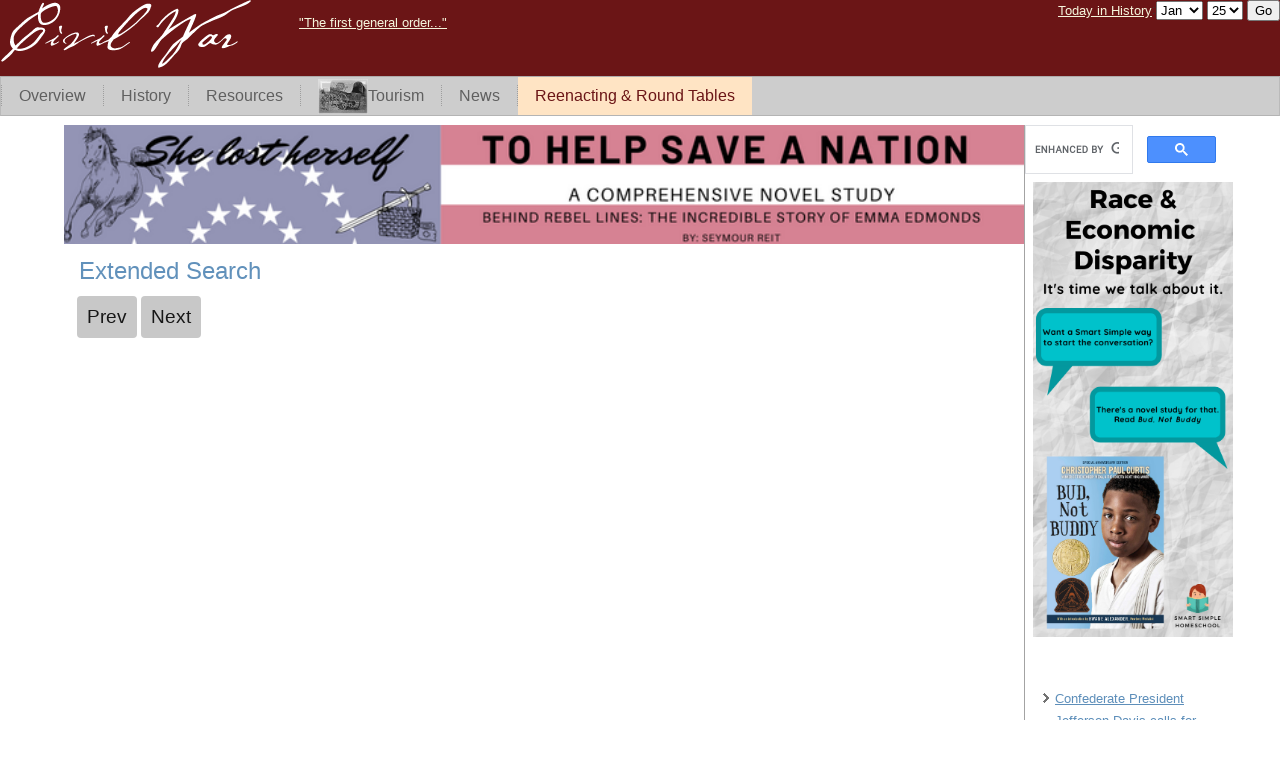

--- FILE ---
content_type: text/html; charset=utf-8
request_url: https://www.civilwar.com/extended-search.html?que1=Edwin+Vose+Sumner
body_size: 10022
content:
<!DOCTYPE html>
<html dir="ltr" lang="en-gb">
<head>
    <meta http-equiv="content-type" content="text/html; charset=utf-8" />
	<meta name="description" content="US American Civil War of the Rebellion" />
	<meta name="generator" content="Joomla! - Open Source Content Management" />
	<title>Extended Search</title>
	<script type="application/json" class="joomla-script-options new">{"csrf.token":"acdf91a216a2dd6b5aa2ebe2448f22d2","system.paths":{"root":"","base":""}}</script>
	<script src="/media/jui/js/jquery.min.js?85b8155e98b89298059f137fcb14a1c7" type="text/javascript"></script>
	<script src="/media/jui/js/jquery-noconflict.js?85b8155e98b89298059f137fcb14a1c7" type="text/javascript"></script>
	<script src="/media/jui/js/jquery-migrate.min.js?85b8155e98b89298059f137fcb14a1c7" type="text/javascript"></script>
	<script src="/media/jui/js/bootstrap.min.js?85b8155e98b89298059f137fcb14a1c7" type="text/javascript"></script>
	<script src="/media/system/js/mootools-core.js?85b8155e98b89298059f137fcb14a1c7" type="text/javascript"></script>
	<script src="/media/system/js/core.js?85b8155e98b89298059f137fcb14a1c7" type="text/javascript"></script>
	<script src="/media/system/js/mootools-more.js?85b8155e98b89298059f137fcb14a1c7" type="text/javascript"></script>
	<script src="/media/system/js/caption.js?85b8155e98b89298059f137fcb14a1c7" type="text/javascript"></script>
	<script type="text/javascript">
jQuery(function($){ initTooltips(); $("body").on("subform-row-add", initTooltips); function initTooltips (event, container) { container = container || document;$(container).find(".hasTooltip").tooltip({"html": true,"container": "body"});} });jQuery(function($) {
			 $('.hasTip').each(function() {
				var title = $(this).attr('title');
				if (title) {
					var parts = title.split('::', 2);
					var mtelement = document.id(this);
					mtelement.store('tip:title', parts[0]);
					mtelement.store('tip:text', parts[1]);
				}
			});
			var JTooltips = new Tips($('.hasTip').get(), {"maxTitleChars": 50,"fixed": false});
		});jQuery(window).on('load',  function() {
				new JCaption('img.caption');
			});
	</script>

    <link rel="stylesheet" href="/templates/system/css/system.css" />
    <link rel="stylesheet" href="/templates/system/css/general.css" />
    <!-- Created by Artisteer v4.3.0.60745 -->
    
    
    <meta name="viewport" content="initial-scale = 1.0, maximum-scale = 1.0, user-scalable = no, width = device-width" />

    <!--[if lt IE 9]><script src="https://html5shiv.googlecode.com/svn/trunk/html5.js"></script><![endif]-->
    <link rel="stylesheet" href="/templates/menu_2015_09_01_2_column/css/template.css" media="screen" type="text/css" />
    <!--[if lte IE 7]><link rel="stylesheet" href="/templates/menu_2015_09_01_2_column/css/template.ie7.css" media="screen" /><![endif]-->
    <link rel="stylesheet" href="/templates/menu_2015_09_01_2_column/css/template.responsive.css" media="all" type="text/css" />


    <script>if ('undefined' != typeof jQuery) document._artxJQueryBackup = jQuery;</script>
<script src="/templates/menu_2015_09_01_2_column/jquery.js"></script>
    <script>jQuery.noConflict();</script>

    <script src="/templates/menu_2015_09_01_2_column/script.js"></script>
    <script src="/templates/menu_2015_09_01_2_column/script.responsive.js"></script>
    <script src="/templates/menu_2015_09_01_2_column/modules.js"></script>
        <script>if (document._artxJQueryBackup) jQuery = document._artxJQueryBackup;</script>
    <link rel="stylesheet" href="/templates/menu_2015_09_01_2_column/css/premierinternet.css" type="text/css" />
<script type='text/javascript'>
  (function() {
    var useSSL = 'https:' == document.location.protocol;
    var src = (useSSL ? 'https:' : 'http:') +
        '//www.googletagservices.com/tag/js/gpt.js';
    document.write('<scr' + 'ipt src="' + src + '"></scr' + 'ipt>');
  })();
</script>
<script async src="//pagead2.googlesyndication.com/pagead/js/adsbygoogle.js"></script>
<script>
     (adsbygoogle = window.adsbygoogle || []).push({
          google_ad_client: "ca-pub-3178631646405544",
          enable_page_level_ads: true
     });
</script>
</head>
<body>
<script>
  (function(i,s,o,g,r,a,m){i['GoogleAnalyticsObject']=r;i[r]=i[r]||function(){
  (i[r].q=i[r].q||[]).push(arguments)},i[r].l=1*new Date();a=s.createElement(o),
  m=s.getElementsByTagName(o)[0];a.async=1;a.src=g;m.parentNode.insertBefore(a,m)
  })(window,document,'script','//www.google-analytics.com/analytics.js','ga');
  ga('create', 'UA-3846634-1', 'auto');
  ga('send', 'pageview');
</script>
<div id="art-main">
<header class="art-header">
  <div style="width:100%;margin:auto;">
    <div style="max-width:260px;float:left;padding:0px;">
      <h1 class="art-headline">
        <a href="/"><img src="/images/headers/civilwar_new_white.png" style="width:100%;max-width:250px;"></a>
	  </h1>
    </div>
     <!-- begin nostyle -->
<div class="art-nostyle first-general-order">
<!-- begin nostyle content -->


<div class="custom first-general-order"  >
	<div style="text-align: center; max-width: 300px; margin: auto;"><a href="/558-uncategorised/148612-general-order-respecting-the-observance-of-the-sabbath.html"><br /></a><a href="/558-uncategorised/148612-general-order-respecting-the-observance-of-the-sabbath.html">"The first general order..."</a><a href="/558-uncategorised/148612-general-order-respecting-the-observance-of-the-sabbath.html"></a>
</div>
<!-- "The first general order issued by the Father of his Country after the Declaration of Independence indicates the spirit in which our institutions were founded and should ever be defended."--></div>
<!-- end nostyle content -->
</div>
<!-- end nostyle -->
		<div class="moduletable today_in_history">

		
			

<div class="custom today_in_history"  >
	<p> 
<FORM method='get' action='/today-in-history.html'><a href="/today-in-history.html?m=1&d=25" style="vertical-align:-5%;">Today in History</a>:<SELECT name="m" title="jump day" class="today-in-history">
<OPTION value='1'  SELECTED>Jan</OPTION>
<OPTION value='2' >Feb</OPTION>
<OPTION value='3' >Mar</OPTION>
<OPTION value='4' >Apr</OPTION>
<OPTION value='5' >May</OPTION>
<OPTION value='6' >Jun</OPTION>
<OPTION value='7' >Jul</OPTION>
<OPTION value='8' >Aug</OPTION>
<OPTION value='9' >Sep</OPTION>
<OPTION value='10' >Oct</OPTION>
<OPTION value='11' >Nov</OPTION>
<OPTION value='12' >Dec</OPTION>
</SELECT>
<SELECT name="d" class="today-in-history">
<OPTION value="1">1</OPTION>
<OPTION value="2">2</OPTION>
<OPTION value="3">3</OPTION>
<OPTION value="4">4</OPTION>
<OPTION value="5">5</OPTION>
<OPTION value="6">6</OPTION>
<OPTION value="7">7</OPTION>
<OPTION value="8">8</OPTION>
<OPTION value="9">9</OPTION>
<OPTION value="10">10</OPTION>
<OPTION value="11">11</OPTION>
<OPTION value="12">12</OPTION>
<OPTION value="13">13</OPTION>
<OPTION value="14">14</OPTION>
<OPTION value="15">15</OPTION>
<OPTION value="16">16</OPTION>
<OPTION value="17">17</OPTION>
<OPTION value="18">18</OPTION>
<OPTION value="19">19</OPTION>
<OPTION value="20">20</OPTION>
<OPTION value="21">21</OPTION>
<OPTION value="22">22</OPTION>
<OPTION value="23">23</OPTION>
<OPTION value="24">24</OPTION>
<OPTION value="25" SELECTED>25</OPTION>
<OPTION value="26">26</OPTION>
<OPTION value="27">27</OPTION>
<OPTION value="28">28</OPTION>
<OPTION value="29">29</OPTION>
<OPTION value="30">30</OPTION>
<OPTION value="31">31</OPTION>
</SELECT>
<INPUT type="submit" value="Go">
</FORM>
 
 
</p></div>

		</div>

	  </div>
    <div class="art-shapes">
    </div>

<nav class="art-nav pos1 pos28 pos29 top-menu-div">
    <div class="art-nav-inner">
		<div class="moduletable_menu">

		
			<ul class="art-hmenu top-menu"><li class="item-1059"><a class=" item-1509" href="/"><img class="art-menu-image" src="/images/menu_icons/CW_Logo.png" alt="Home" />Home</a></li><li class="item-62 deeper parent"><a href="/overview.html">Overview</a><ul><li class="item-44 deeper parent"><a href="/overview/causes.html">Causes</a><ul><li class="item-86"><a href="/overview/causes/economic.html">Economic</a></li><li class="item-46"><a href="/overview/causes/political.html">Political</a></li><li class="item-47"><a href="/overview/causes/slavery.html">Slavery</a></li><li class="item-1753"><a href="/overview/causes/states-rights.html">States Rights</a></li></ul></li><li class="item-55"><a href="/overview/timeline-18354.html">Timeline</a></li><li class="item-67 deeper parent"><a href="/overview/slavery.html">Slavery in Detail</a><ul><li class="item-83"><a href="/overview/slavery/history-of-slavery-20307.html">History of Slavery</a></li><li class="item-84"><a href="/overview/slavery/slavery-and-the-union-78613.html">Slavery and the Union</a></li><li class="item-85"><a href="/overview/slavery/african-american-soldiers-39065.html">African American Soldiers</a></li><li class="item-82"><a href="/overview/slavery/abolition-and-slavery-14497.html">Abolition and Slavery</a></li></ul></li></ul></li><li class="item-1467 deeper parent"><a>History</a><ul><li class="item-3 deeper parent"><a href="/history/battles.html">Battles</a><ul><li class="item-48"><a href="/history/battles/battle-summaries-19937.html">Battle Summaries</a></li><li class="item-49"><a href="/history/battles/official-record-report-84543.html">Official Record Report</a></li><li class="item-51"><a href="/history/battles/battlefields-16272.html">Battlefields</a></li><li class="item-1034"><a href="/history/battles/personal-accounts.html">Personal Accounts</a></li></ul></li><li class="item-1484 deeper parent"><a href="/history/significant-people-of-the-war.html">Significant People of the War</a><ul><li class="item-1485"><a href="/history/significant-people-of-the-war/medal-of-honor-recipients.html">Medal of Honor Recipients</a></li><li class="item-1486"><a href="/history/significant-people-of-the-war/union-generals.html">Union Generals</a></li><li class="item-1487"><a href="/history/significant-people-of-the-war/union-women.html">Union Women</a></li><li class="item-1488"><a href="/history/significant-people-of-the-war/union-government.html">Union Government</a></li><li class="item-1489"><a href="/history/significant-people-of-the-war/union-others.html">Union Others</a></li><li class="item-1490"><a href="/history/significant-people-of-the-war/confederate-generals.html">Confederate Generals</a></li><li class="item-1491"><a href="/history/significant-people-of-the-war/confederate-women.html">Confederate Women</a></li><li class="item-1492"><a href="/history/significant-people-of-the-war/confederate-government.html">Confederate Government</a></li><li class="item-1493"><a href="/history/significant-people-of-the-war/confederate-others.html">Confederate Others</a></li></ul></li><li class="item-1494 deeper parent"><a class="separator">Order of Battle</a><ul><li class="item-286 deeper parent"><a class="separator">Union Forces</a><ul><li class="item-288"><a href="/history/order-of-battle/union-forces-31893/army-of-the-potomac-6512.html">Army of the Potomac</a></li><li class="item-25"><a href="/history/order-of-battle/union-forces-31893/union-navy.html">Union Navy</a></li></ul></li><li class="item-287 deeper parent"><a class="separator">Confederate Forces</a><ul><li class="item-68"><a href="/history/order-of-battle/confederate-forces-9041/confederate-navy.html">Confederate Navy</a></li></ul></li></ul></li><li class="item-15 deeper parent"><a href="/history/weapons-44543.html">Weapons</a><ul><li class="item-270"><a href="/history/weapons-44543/railroads-79476.html">Railroads</a></li><li class="item-271"><a href="/history/weapons-44543/small-arms-94493.html">Small Arms</a></li><li class="item-272"><a href="/history/weapons-44543/observation-balloons-13305.html">Observation Balloons</a></li></ul></li><li class="item-1511 deeper parent"><a>Religion</a><ul><li class="item-1512"><a href="/history/religion/sermons.html">Sermons</a></li></ul></li><li class="item-63 deeper parent"><a href="/history/soldier-life-85851.html">Soldier Life</a><ul><li class="item-28"><a href="/history/soldier-life-85851/music-6601.html">Music</a></li></ul></li></ul></li><li class="item-52 deeper parent"><a title="[col=180][col=300]" href="/resources.html">Resources</a><ul><li class="item-54 deeper parent"><a href="/resources/government-77630.html">Government Documents</a><ul><li class="item-282"><a href="/resources/government-77630/confederate-states-of-america-government-documents-65078.html">Confederate Documents</a></li></ul></li><li class="item-70"><a href="/resources/battle-map-27475.html">Battle Map</a></li><li class="item-6 deeper parent"><a href="/resources/forteachers-1812.html">For Teachers</a><ul><li class="item-95 deeper parent"><a class="separator">States Alabama to Florida</a><ul><li class="item-96 deeper parent"><a class="separator">Alabama</a><ul><li class="item-99"><a href="http://alex.state.al.us/browseallStand.php" target="_blank">Alabama Education Standards</a></li><li class="item-100 deeper parent"><a href="/resources/forteachers-1812/states-alabama-to-florida/alabama-57960/education-resources-66756.html">Education Resources</a><ul><li class="item-101"><a href="http://alex.state.al.us/index.php" target="_blank">Alabama Learning Exchange - ALEX</a></li></ul></li><li class="item-102"><a href="http://www.alsde.edu/html/home.asp" target="_blank">Alabama State Department of Education</a></li></ul></li><li class="item-103 deeper parent"><a class="separator">Alaska</a><ul><li class="item-154"><a href="http://www.eed.state.ak.us/standards/" target="_blank">Alaska  Education Standards</a></li><li class="item-155"><a href="http://www.eed.state.ak.us/" target="_blank">Alaska Department of Education &amp; Early Development</a></li></ul></li><li class="item-104 deeper parent"><a class="separator">Arizona</a><ul><li class="item-156"><a href="http://www.ade.state.az.us/standards/contentstandards.asp">Arizona Education Standards</a></li><li class="item-157"><a href="http://www.ade.state.az.us/">Arizona Department of Education Home Page</a></li></ul></li><li class="item-105 deeper parent"><a class="separator">Arkansas</a><ul><li class="item-158"><a href="http://arkansased.org/rules/rules_current.html">Arkansas Education Standards</a></li><li class="item-159 deeper parent"><a href="/resources/forteachers-1812/states-alabama-to-florida/arkansas-66130/education-resources-26708.html">Education Resources</a><ul><li class="item-160"><a href="http://www.soskids.arkansas.gov/" target="_blank">Arkansas - Traveler's Guide to Arkansas</a></li></ul></li><li class="item-161"><a href="http://arkansased.org/" target="_blank">Arkansas Department of Education - ArkansasEd.org</a></li></ul></li><li class="item-106 deeper parent"><a class="separator">California</a><ul><li class="item-162"><a href="http://www.cde.ca.gov/be/st/ss/" target="_blank">California Education Standards</a></li><li class="item-163"><a href="http://www.cde.ca.gov/" target="_blank">California Department of Education</a></li></ul></li><li class="item-107 deeper parent"><a class="separator">Colorado</a><ul><li class="item-164"><a href="http://www.cde.state.co.us/cdeassess/documents/OSA/k12_standards.html" target="_blank">Colorado Education Standards</a></li><li class="item-165"><a href="http://www.cde.state.co.us/" target="_blank">Colorado Department of Education Home Page</a></li></ul></li><li class="item-108 deeper parent"><a class="separator">Connecticut</a><ul><li class="item-166"><a href="http://www.sde.ct.gov/sde/cwp/view.asp?a=2618&amp;Q=320954&amp;sdePNavCtr=|#45443" target="_blank">Connecticut Education Standards</a></li><li class="item-167"><a href="http://www.sde.ct.gov/sde/site/default.asp" target="_blank">Connecticut State Department of Education</a></li></ul></li><li class="item-109 deeper parent"><a class="separator">Delaware</a><ul><li class="item-168"><a href="http://www.doe.k12.de.us/infosuites/staff/ci/" target="_blank">Delaware Education Standards</a></li><li class="item-169"><a href="http://www.doe.k12.de.us/" target="_blank">Delaware Department of Education [DEDOE Home]</a></li></ul></li><li class="item-110 deeper parent"><a class="separator">District of Columbia</a><ul><li class="item-170"><a href="http://www.k12.dc.us/Teachingandlearning/Standards_by_Subject_Area.htm" target="_blank">District of Columbia Education Standards</a></li><li class="item-171"><a href="http://www.k12.dc.us/" target="_blank">District of Columbia Public Schools (DCPS)</a></li></ul></li><li class="item-111 deeper parent"><a class="separator">Florida</a><ul><li class="item-172"><a href="http://www.floridastandards.org/index.aspx" target="_blank">Florida Education Standards</a></li><li class="item-173"><a href="http://www.fldoe.org/" target="_blank">Florida Department of Education Home</a></li></ul></li></ul></li><li class="item-1024 deeper parent"><a class="separator">States Georgia to Louisiana</a><ul><li class="item-112 deeper parent"><a class="separator">Georgia</a><ul><li class="item-174"><a href="http://www.georgiastandards.org/" target="_blank">Georgia Education Standards</a></li><li class="item-175"><a href="http://www.doe.k12.ga.us/" target="_blank">Georgia Department of Education</a></li></ul></li><li class="item-113 deeper parent"><a class="separator">Hawaii</a><ul><li class="item-176"><a href="http://www.hcps.k12.hi.us/" target="_blank">Hawaii Education Standards</a></li><li class="item-177"><a href="http://doe.k12.hi.us/index.html" target="_blank">Hawaii Public Schools</a></li><li class="item-178"><a href="http://www.hais.org/" target="_blank">Hawaii Association of Independent Schools (HAIS)</a></li></ul></li><li class="item-114 deeper parent"><a class="separator">Idaho</a><ul><li class="item-179"><a href="http://www.sde.idaho.gov/site/content_standards/" target="_blank">Idaho Education Standards</a></li><li class="item-180"><a href="http://www.sde.idaho.gov/" target="_blank">Idaho State Department of Education</a></li></ul></li><li class="item-115 deeper parent"><a class="separator">Illinois</a><ul><li class="item-181"><a href="http://www.isbe.state.il.us/ils/" target="_blank">Illinois Education Standards</a></li><li class="item-182"><a href="http://www.isbe.net/" target="_blank">Illinois State Board of Education Home Page</a></li></ul></li><li class="item-116 deeper parent"><a class="separator">Indiana</a><ul><li class="item-183"><a href="http://dc.doe.in.gov/Standards/AcademicStandards/index.shtml" target="_blank">Indiana Education Standards</a></li><li class="item-184"><a href="http://www.in.gov/education.htm" target="_blank">Indiana Department of Education &amp; Training</a></li></ul></li><li class="item-117 deeper parent"><a class="separator">Iowa</a><ul><li class="item-185"><a href="http://www.iowa.gov/educate/index.php?option=com_content&amp;task=view&amp;id=674&amp;Itemid=1249" target="_blank">Iowa Education Standards</a></li><li class="item-186"><a href="http://www.iowa.gov/educate/" target="_blank">Iowa Department of Education</a></li></ul></li><li class="item-118 deeper parent"><a class="separator">Kansas</a><ul><li class="item-187"><a href="http://www.ksde.org/Default.aspx?tabid=1678" target="_blank">Kansas Education Standards</a></li><li class="item-188"><a href="http://www.ksde.org/" target="_blank">Kansas Department of Educaiton</a></li></ul></li><li class="item-119 deeper parent"><a class="separator">Kentucky</a><ul><li class="item-189"><a href="http://www.education.ky.gov/KDE/Administrative+Resources/School+Improvement/Standards+and+Indicators+for+School+Improvement/" target="_blank">Kentucky Education Standards</a></li><li class="item-190"><a href="http://www.education.ky.gov/KDE/" target="_blank">Kentucky Department of Education</a></li></ul></li><li class="item-120 deeper parent"><a class="separator">Louisiana</a><ul><li class="item-191"><a href="http://www.doe.state.la.us/lde/saa/1819.html" target="_blank">Louisiana  Education Standards</a></li><li class="item-192"><a href="http://www.doe.state.la.us/" target="_blank">Louisiana Department of Education</a></li></ul></li></ul></li><li class="item-1025 deeper parent"><a class="separator">States Maine to Nevada</a><ul><li class="item-121 deeper parent"><a class="separator">Maine</a><ul><li class="item-193"><a href="http://www.maine.gov/education/standards.htm" target="_blank">Maine Education Standards</a></li><li class="item-194"><a href="http://www.maine.gov/education/index.shtml" target="_blank">Maine Department of Education</a></li></ul></li><li class="item-122 deeper parent"><a class="separator">Maryland</a><ul><li class="item-195"><a href="http://www.mdk12.org/instruction/curriculum/index.html" target="_blank">Maryland Education Standards</a></li><li class="item-196"><a href="http://www.marylandpublicschools.org/msde" target="_blank">Maryland State Department of Education</a></li><li class="item-197"><a href="http://www.mdk12.org/" target="_blank">Maryland School Improvement</a></li></ul></li><li class="item-123 deeper parent"><a class="separator">Massachusetts</a><ul><li class="item-198"><a href="http://www.doe.mass.edu/frameworks/current.html" target="_blank">Massachusetts Education Standards</a></li><li class="item-199"><a href="http://www.doe.mass.edu/" target="_blank">Massachusetts Department of Elementary and Secondary Education</a></li></ul></li><li class="item-124 deeper parent"><a class="separator">Michigan</a><ul><li class="item-200"><a href="http://www.michigan.gov/mde/0,1607,7-140-28753---,00.html" target="_blank">Michigan Education Standards</a></li><li class="item-203"><a href="http://www.michigan.gov/mde/" target="_blank">Michigan Department of Education</a></li></ul></li><li class="item-125 deeper parent"><a class="separator">Minnesota</a><ul><li class="item-202"><a href="http://education.state.mn.us/MDE/Academic_Excellence/Academic_Standards/index.html" target="_blank">Minnesota Education Standards</a></li><li class="item-204"><a href="http://education.state.mn.us/MDE/index.html" target="_blank">Minnesota Department of Education</a></li></ul></li><li class="item-126 deeper parent"><a class="separator">Mississippi</a><ul><li class="item-205"><a href="http://www.mde.k12.ms.us/acad/id/curriculum/Curr.htm" target="_blank">Mississippi Education Standards</a></li><li class="item-206"><a href="http://www.mde.k12.ms.us/" target="_blank">Mississippi Department of Education</a></li></ul></li><li class="item-127 deeper parent"><a class="separator">Missouri</a><ul><li class="item-207"><a href="http://www.dese.mo.gov/standards/" target="_blank">Missouri Education Standards</a></li><li class="item-208"><a href="http://www.dese.mo.gov/" target="_blank">Missouri Department of Elementary and Secondary Education</a></li></ul></li><li class="item-128 deeper parent"><a class="separator">Montana</a><ul><li class="item-209"><a href="http://www.opi.state.mt.us/Accred/cStandards.html" target="_blank">Montana Education Standards</a></li><li class="item-210"><a href="http://www.opi.state.mt.us/" target="_blank">Montana Office of Public Instruction</a></li></ul></li><li class="item-129 deeper parent"><a class="separator">Nebraska</a><ul><li class="item-211"><a href="http://www.nde.state.ne.us/ndestandards/AcademicStandards.htm" target="_blank">Nebraska Education Standards</a></li><li class="item-212"><a href="http://www.nde.state.ne.us/" target="_blank">Nebraska Department of Education</a></li></ul></li><li class="item-130 deeper parent"><a class="separator">Nevada</a><ul><li class="item-213"><a href="http://www.doe.nv.gov/standards.html" target="_blank">Nevada Education Standards</a></li><li class="item-214"><a href="http://nde.doe.nv.gov/" target="_blank">Nevada Department of Education</a></li></ul></li></ul></li><li class="item-1026 deeper parent"><a class="separator">States New Hampshire to Oregon</a><ul><li class="item-131 deeper parent"><a class="separator">New Hampshire</a><ul><li class="item-215"><a href="http://www.nheon.org/frameworks/matrix.php" target="_blank">New Hampshire Education Standards</a></li><li class="item-216"><a href="http://www.ed.state.nh.us/education/" target="_blank">New Hampshire Department of Education</a></li></ul></li><li class="item-132 deeper parent"><a class="separator">New Jersey</a><ul><li class="item-217"><a href="http://www.state.nj.us/education/cccs/" target="_blank">New Jersey Education Standards</a></li><li class="item-218"><a href="http://www.state.nj.us/education/" target="_blank">New Jersey Department of Education</a></li></ul></li><li class="item-133 deeper parent"><a class="separator">New Mexico</a><ul><li class="item-219"><a href="http://www.ped.state.nm.us/nmStandards.html" target="_blank">New Mexico Education Standards</a></li><li class="item-220"><a href="http://www.ped.state.nm.us/" target="_blank">New Mexico Public Education Department</a></li></ul></li><li class="item-134 deeper parent"><a class="separator">New York</a><ul><li class="item-221"><a href="http://www.emsc.nysed.gov/deputy/Documents/learnstandards.htm" target="_blank">New York Education Standards</a></li><li class="item-222"><a href="http://www.emsc.nysed.gov/" target="_blank">New York State Elementary, Middle, Secondary and Continuing Education</a></li></ul></li><li class="item-135 deeper parent"><a class="separator">North Carolina</a><ul><li class="item-223"><a href="http://www.ncpublicschools.org/curriculum/" target="_blank">North Carolina Education Standards</a></li><li class="item-224"><a href="http://www.ncpublicschools.org/" target="_blank">North Carolina Public Schools</a></li></ul></li><li class="item-136 deeper parent"><a class="separator">North Dakota</a><ul><li class="item-225"><a href="http://www.dpi.state.nd.us/standard/content.shtm" target="_blank">North Dakota Education Standards</a></li><li class="item-226"><a href="http://www.nd.gov/category.htm?id=70" target="_blank">North Dakota State Government - Education</a></li></ul></li><li class="item-137 deeper parent"><a class="separator">Ohio</a><ul><li class="item-227"><a href="http://www.ode.state.oh.us/GD/Templates/Pages/ODE/ODEDetail.aspx?Page=3&amp;TopicRelationID=1222&amp;Content=56203" target="_blank">Ohio Education Standards</a></li><li class="item-228"><a href="http://esb.ode.state.oh.us/" target="_blank">Ohio Educator Standards Board</a></li><li class="item-229"><a href="http://www.ode.state.oh.us/" target="_blank">Ohio Department of Education</a></li></ul></li><li class="item-138 deeper parent"><a class="separator">Oklahoma</a><ul><li class="item-230"><a href="http://www.ok.gov/3518/2677/2723/" target="_blank">Oklahoma Education Standards</a></li><li class="item-231"><a href="http://www.ok.gov/3518/" target="_blank">Oklahoma Department of Education</a></li><li class="item-232"><a href="http://www.ok.gov/3518/2677/" target="_blank">Oklahoma K-12 Education</a></li></ul></li><li class="item-139 deeper parent"><a class="separator">Oregon</a><ul><li class="item-233"><a href="http://www.ode.state.or.us/search/results/?id=53" target="_blank">Oregon Education Standards</a></li><li class="item-234"><a href="http://www.ode.state.or.us/" target="_blank">Oregon Department of Education</a></li></ul></li></ul></li><li class="item-1027 deeper parent"><a class="separator">States Pennsylvania to Utah</a><ul><li class="item-140 deeper parent"><a class="separator">Pennsylvania</a><ul><li class="item-235"><a href="http://www.pacode.com/secure/data/022/chapter4/s4.83.html" target="_blank">Pennsylvania Education Standards</a></li><li class="item-236"><a href="http://www.pde.state.pa.us/pde_internet/site/default.asp" target="_blank">Pennsylvania Department of Education</a></li></ul></li><li class="item-141 deeper parent"><a class="separator">Rhode Island</a><ul><li class="item-237"><a href="http://www.ride.ri.gov/instruction/stand_frameworks_default.aspx" target="_blank">Rhode Island Education Standards</a></li><li class="item-238"><a href="http://www.ride.ri.gov/" target="_blank">Rhode Island Department of Elementary and Secondary Education</a></li></ul></li><li class="item-142 deeper parent"><a class="separator">South Carolina</a><ul><li class="item-239"><a href="http://ed.sc.gov/agency/Standards-and-Learning/Academic-Standards/old/cso/" target="_blank">South Carolina Education Standards</a></li><li class="item-240"><a href="http://ed.sc.gov/" target="_blank">South Carolina Department of Education</a></li></ul></li><li class="item-143 deeper parent"><a class="separator">South Dakota</a><ul><li class="item-241"><a href="http://doe.sd.gov/contentstandards/" target="_blank">South Dakota Education Standards</a></li><li class="item-242"><a href="http://doe.sd.gov/" target="_blank">South Dakota Department of Education</a></li></ul></li><li class="item-144 deeper parent"><a class="separator">Tennessee</a><ul><li class="item-243"><a href="http://www.state.tn.us/education/ci/curriculum.shtml" target="_blank">Tennessee Education Standards</a></li><li class="item-244"><a href="http://www.state.tn.us/education/" target="_blank">Tennessee Department of Education Home Page</a></li></ul></li><li class="item-145 deeper parent"><a class="separator">Texas</a><ul><li class="item-245"><a href="http://www.tea.state.tx.us/teks/" target="_blank">Texas Education Standards</a></li><li class="item-246"><a href="http://www.tea.state.tx.us/" target="_blank">Texas Education Agency</a></li></ul></li><li class="item-146 deeper parent"><a class="separator">Utah</a><ul><li class="item-247"><a href="http://www.uen.org/core/" target="_blank">Utah Education Standards</a></li><li class="item-248"><a href="http://www.schools.utah.gov/curr/core/" target="_blank">Utah Core Curriculum</a></li><li class="item-249"><a href="http://www.schools.utah.gov/" target="_blank">Utah State Office of Education - USOE</a></li></ul></li></ul></li><li class="item-1028 deeper parent"><a class="separator">States Vermont to Wyoming</a><ul><li class="item-147 deeper parent"><a class="separator">Vermont</a><ul><li class="item-250"><a href="http://education.vermont.gov/new/html/pubs/framework.html" target="_blank">Vermont Education Standards</a></li><li class="item-251"><a href="http://education.vermont.gov/" target="_blank">Vermont Department of Education</a></li></ul></li><li class="item-148 deeper parent"><a class="separator">Virginia</a><ul><li class="item-252"><a href="http://www.doe.virginia.gov/VDOE/Superintendent/Sols/home.shtml" target="_blank">Virginia Education Standards</a></li><li class="item-253"><a href="http://www.doe.virginia.gov/" target="_blank">Virginia Department of Education</a></li></ul></li><li class="item-149 deeper parent"><a class="separator">Washington</a><ul><li class="item-254"><a href="http://www.k12.wa.us/CurriculumInstruct/EALR_GLE.aspx" target="_blank">Washington Education Standards</a></li><li class="item-255"><a href="http://www.k12.wa.us/" target="_blank">Washington Office of Superintendent of Public Instruction</a></li></ul></li><li class="item-150 deeper parent"><a class="separator">West Virginia</a><ul><li class="item-256"><a href="http://wveis.k12.wv.us/Teach21/public/cso/cso.cfm" target="_blank">West Virginia Education Standards</a></li><li class="item-257"><a href="http://www.wv.gov/education/students/Pages/default.aspx" target="_blank">West Virginia Department of Education</a></li></ul></li><li class="item-151 deeper parent"><a class="separator">Wisconsin</a><ul><li class="item-258"><a href="http://dpi.wi.gov/sig/assessment/index.html" target="_blank">Wisconsin Education Standards</a></li><li class="item-259"><a href="http://dpi.wi.gov/index.html" target="_blank">Wisconsin Department of Public Instruction</a></li></ul></li><li class="item-152 deeper parent"><a class="separator">Wyoming</a><ul><li class="item-260"><a href="http://www.k12.wy.us/SAA/standards.asp" target="_blank">Wyoming Education Standards</a></li><li class="item-261"><a href="http://www.k12.wy.us/index.asp" target="_blank">Wyoming Department of Education</a></li></ul></li></ul></li><li class="item-262"><a href="/resources/forteachers-1812/lesson-plans.html">Lesson Plans</a></li><li class="item-263"><a href="/resources/forteachers-1812/using-civilwarcom-as-a-reference-50122.html">Using CivilWar.com as a Reference</a></li></ul></li><li class="item-1583"><a href="/resources/links.html">Links</a></li><li class="item-1495 deeper parent"><a href="/resources/reference-material.html">Reference Material</a><ul><li class="item-1080 deeper parent"><a href="/resources/reference-material/official-record.html">Official Record</a><ul><li class="item-1081"><a href="/resources/reference-material/official-record/campaigns.html">Browse Record by Campaigns</a></li></ul></li><li class="item-1498"><a href="/resources/reference-material/dyer-s-compendium.html">Dyer's Compendium</a></li><li class="item-1499"><a href="/resources/reference-material/harper-s-weekly.html">Harper's Weekly</a></li><li class="item-1501"><a href="/resources/reference-material/1860-census.html">1860 Census</a></li><li class="item-283"><a href="/resources/reference-material/regimental-and-other-histories-69780.html">Regimental and Other Histories</a></li><li class="item-1504"><a href="/resources/reference-material/fox-s-regimental-losses-in-the-american-civil-war.html">Fox's Regimental Losses In The American Civil War</a></li><li class="item-53"><a href="/resources/reference-material/letters.html">Letters</a></li><li class="item-58 deeper parent"><a href="/resources/reference-material/benson-j-lossing-s-histories.html">Lossing's Histories</a><ul><li class="item-1509"><a href="/resources/reference-material/benson-j-lossing-s-histories/lossing-s-pictorial-history-of-the-united-states.html">Lossing's Pictorial History of the United States</a></li></ul></li><li class="item-1029 deeper parent"><a class="separator">E-Books</a><ul><li class="item-1030"><a href="/resources/reference-material/e-books/detailed-minutiae-of-solder-life-in-the-army-of-northern-virginia-1861-1865.html">Detailed Minutiae of Solder Life in the Army of Northern Virginia, 1861-1865</a></li><li class="item-1031"><a href="/resources/reference-material/e-books/the-american-indian-as-participant-in-the-civil-war.html">The American Indian as Participant in the Civil War</a></li><li class="item-1032"><a href="/resources/reference-material/e-books/army-life-in-a-black-regiment.html">Army Life in a Black Regiment</a></li><li class="item-1033"><a href="/resources/reference-material/e-books/war-from-the-inside.html">War from the Inside</a></li><li class="item-1689"><a href="/resources/reference-material/e-books/history-of-the-eighty-sixth-regiment-illinois-volunteer-infantry-during-its-term-of-service.html">History of the Eighty-sixth Regiment, Illinois Volunteer Infantry, during its term of service</a></li></ul></li><li class="item-65"><a href="/resources/reference-material/history-of-the-united-states-by-e-benjamin-andrews-volume-iii-1499.html">History of the United States by E. Benjamin Andrews Volume III</a></li><li class="item-66"><a href="/resources/reference-material/history-of-the-united-states-by-e-benjamin-andrews-volume-iv-19781.html">History of the United States by E. Benjamin Andrews Volume IV</a></li></ul></li><li class="item-21"><a href="/resources/photographs-45234.html">Photographs</a></li><li class="item-1814"><a href="/resources/the-photographic-history-of-the-civil-war.html">The Photographic History of the Civil War</a></li></ul></li><li class="item-17 deeper parent"><a href="/travel.html"><img class="art-menu-image" src="/images/menu_icons/HW_Wagon.png" alt="Tourism" />Tourism</a><ul><li class="item-32"><a href="/travel/monuments-42480.html">Monuments</a></li><li class="item-37"><a href="/travel/battlefields-38107.html">Battlefields</a></li><li class="item-33"><a href="/travel/cemeteries-35597.html">Cemeteries</a></li><li class="item-35"><a href="/travel/forts-27138.html">Forts</a></li></ul></li><li class="item-5"><a href="/news.html">News</a></li><li class="item-1468 deeper parent"><a class="menu_reenacting">Reenacting &amp; Round Tables</a><ul><li class="item-1469"><a href="/reenacting-round-tables/civil-war-round-tables.html">Civil War Round Tables</a></li></ul></li></ul>
		</div>

	        </div>
    </nav>

</header>
<div class="margins5">
<div class="art-sheet clearfix">
            <div class="art-layout-wrapper">
                <div class="art-content-layout">
                    <div class="art-content-layout-row">
                        <div class="art-layout-cell art-content">
<!-- begin nostyle -->
<div class="art-nostyle top_banner">
<!-- begin nostyle content -->
<div class="bannergroup top_banner">

	<div class="banneritem">
																																																																			<a
							href="/component/banners/click/444.html" target="_blank" rel="noopener noreferrer"
							title="Smart Simple Behind Rebel Lines top">
							<img
								src="https://www.civilwar.com/images/banners/Behind_Rebel_Lines_Long_Banner_Ad.png"
								alt="Novel study: Behind Rebel Lines"
																							/>
						</a>
																<div class="clr"></div>
	</div>

</div>
<!-- end nostyle content -->
</div>
<!-- end nostyle -->
<article class="art-post art-messages"><div class="art-postcontent clearfix">
<div id="system-message-container">
</div></div></article><div class="item-page" itemscope itemtype="https://schema.org/Article"><article class="art-post"><h2 class="art-postheader"><a href="/extended-search.html">Extended Search</a></h2><div class="art-postcontent clearfix"><div class="art-pager"><a class="hasTip" title="Civil War Battle Map" aria-label="Previous article: Civil War Battle Map" href="/extended-search/558-uncategorised/277878-civil-war-battle-map.html" rel="prev">
			<span class="icon-chevron-left" aria-hidden="true"></span> <span aria-hidden="true">Prev</span>		</a><a class="hasTip" title="Search Official Record" aria-label="Next article: Search Official Record" href="/search-official-record.html" rel="next">
			<span aria-hidden="true">Next</span> <span class="icon-chevron-right" aria-hidden="true"></span>		</a></div><div class="art-article"><div style="float: left;">
<p></p>
</div> </div></div></article></div>


                        </div>
                        <div class="art-layout-cell art-sidebar1">
		<div class="moduletable">

		
			

<div class="custom"  >
	<script>
  (function() {
    var cx = 'partner-pub-3178631646405544:2395485161';
    var gcse = document.createElement('script');
    gcse.type = 'text/javascript';
    gcse.async = true;
    gcse.src = 'https://cse.google.com/cse.js?cx=' + cx;
    var s = document.getElementsByTagName('script')[0];
    s.parentNode.insertBefore(gcse, s);
  })();
</script>
<gcse:searchbox-only></gcse:searchbox-only></div>

		</div>

	<div class="art-block clearfix"><div class="art-blockcontent"><div class="bannergroup">

	<div class="banneritem">
																																																																			<a href="/component/banners/click/437.html" target="_blank" rel="noopener noreferrer"
							title="Smart Simple Bud Not Buddy">
							<img src="https://www.civilwar.com/images/banners/Bud_Not_Buddy_Book_Novel_Study.png"
								alt="Bud Not Buddy Novel Study"
																							/>
						</a>
																<div class="clr"></div>
	</div>

</div></div></div><div class="art-block clearfix"><div class="art-blockcontent"><div class="bannergroup">


</div></div></div><div class="art-block clearfix"><div class="art-blockcontent"><div class="bannergroup">


</div></div></div><div class="art-block clearfix"><div class="art-blockcontent"><div class="custom"  >
	<p> 
<ul><li style='width:auto;'><a href='/component/content/article.html?id=278055'>Confederate President Jefferson Davis calls for March 27 to be a day of fasting, humiliation, and prayer.</a></li><li style='width:auto;'><a href='/component/content/article.html?id=278028'>Following the Underground Railroad Route By Bicycle</a></li><li style='width:auto;'><a href='/component/content/article.html?id=278037'>March is Women's History Month! Read the fascinating accounts of women spies hiding coded messages in women's hair, conductors of the Underground Railroad, soldiers disguised as men, surgeons, and advisors to the President!</a></li><li style='width:auto;'><a href='/component/content/article.html?id=278027'>Teachers tackle race, economic disparity and history</a></li><li style='width:auto;'><a href='/component/content/article.html?id=278026'>The President's Hymn: 'Give Thanks All Ye People'</a></li><li style='width:auto;'><a href='/component/content/article.html?id=278024'>Thanksgiving Day during the Civil War</a></li><li style='width:auto;'><a href='/component/content/article.html?id=278025'>Lincoln’s Thanksgiving proclamation in a divided time: ‘one heart and one voice by the whole American People’</a></li><li style='width:auto;'><a href='/component/content/article.html?id=278023'>What Abraham Lincoln found reading the Book of Job amid civil war</a></li><li style='width:auto;'><a href='/component/content/article.html?id=278022'>Civil War stories on display at Lincoln Highway museum in Unity</a></li><li style='width:auto;'><a href='/component/content/article.html?id=278021'>Who was Henry Benning, for whom Fort Benning in Columbus was named?</a></li><li style='width:auto;'><a href='/component/content/article.html?id=278020'>Fort Gordon Army Base: Who was John Brown Gordon?</a></li><li style='width:auto;'><a href='/component/content/article.html?id=278019'>From the Civil War to the football field, we have been celebrating the wrong values</a></li><li style='width:auto;'><a href='/component/content/article.html?id=278018'>History and Healing: Removing Controversial Artifacts from the Civic Landscape</a></li><li style='width:auto;'><a href='/component/content/article.html?id=278017'>How to Reframe the Civil War in the Classroom</a></li><li style='width:auto;'><a href='/component/content/article.html?id=278016'>Man scores Abraham Lincoln autograph in box of trading cards</a></li><li style='width:auto;'><a href='/component/content/article.html?id=278015'>Native Americans' role in the Civil War</a></li><li style='width:auto;'><a href='/component/content/article.html?id=278014'>Abraham Lincoln Healed a Divided Nation. We Should Heed His Words Today.</a></li><li style='width:auto;'><a href='/component/content/article.html?id=278012'>An escaped slave was the 'Florence Nightingale’ of Indiana's Civil War regiment</a></li><li style='width:auto;'><a href='/component/content/article.html?id=278011'>A Southern Democrat survived impeachment trap and came to be in charge of Reconstruction</a></li><li style='width:auto;'><a href='/component/content/article.html?id=278010'>New Statue Unveiled In Response To Richmond's Confederate Monuments</a></li></ul> 
</p></div></div></div>



                        </div>

                    </div>
                </div>
            </div>


    </div>
<footer class="art-footer">
  <div class="art-footer-inner">
<nav class="">
    <div class=""><div class="art-vmenublock clearfix"><div class="art-vmenublockcontent"><ul class="menu footer-menu" id=" footer-menu-id"><li class="item-88"><a href="/advertise-14238.html">Advertise</a></li><li class="item-1538"><a href="/about-us.html">About Us</a></li></ul></div></div></div>
</nav>
<p>Copyright © 2019. All Rights Reserved.</p>
    <p class="art-page-footer">
        <span id="art-footnote-links">Web Site maintained by AKW Squared, Inc.</span>
    </p>
  </div>
</footer>

</div>
<script type='text/javascript'>
  jQuery(document).ready(function(){ 
    if (jQuery(window).width() > 400){
    var divsToHide = document.getElementsByClassName("item-1509");
    for(var i = 0; i < divsToHide.length; i++){
        divsToHide[i].style.display = "none"; 
    }
    }
  });
</script>
</div>
</body>
</html>


--- FILE ---
content_type: text/html; charset=utf-8
request_url: https://www.google.com/recaptcha/api2/aframe
body_size: 113
content:
<!DOCTYPE HTML><html><head><meta http-equiv="content-type" content="text/html; charset=UTF-8"></head><body><script nonce="0Pevhm6Yal8YvoELIAOKsQ">/** Anti-fraud and anti-abuse applications only. See google.com/recaptcha */ try{var clients={'sodar':'https://pagead2.googlesyndication.com/pagead/sodar?'};window.addEventListener("message",function(a){try{if(a.source===window.parent){var b=JSON.parse(a.data);var c=clients[b['id']];if(c){var d=document.createElement('img');d.src=c+b['params']+'&rc='+(localStorage.getItem("rc::a")?sessionStorage.getItem("rc::b"):"");window.document.body.appendChild(d);sessionStorage.setItem("rc::e",parseInt(sessionStorage.getItem("rc::e")||0)+1);localStorage.setItem("rc::h",'1769349011619');}}}catch(b){}});window.parent.postMessage("_grecaptcha_ready", "*");}catch(b){}</script></body></html>

--- FILE ---
content_type: text/css
request_url: https://www.civilwar.com/templates/menu_2015_09_01_2_column/css/premierinternet.css
body_size: 2679
content:

.art-headline{
  position:relative !important;
  top:0px !important;
}
.art-header {
  height:auto;
  padding:0px;
  background:#6B1516;
  width:100%;
  position: fixed;
  z-index:500;
}
.art-header > div{
  width:100% !important;
  /*max-width:1200px !important; */
}
.art-nav {
  background: rgba(200, 200, 200, 0.9) none repeat scroll 0 0;
  bottom: -39px;
  position:absolute;
  z-index:100;
}
.art-headline, .art-headline a, .art-headline a:link, .art-headline a:visited, .art-headline a:hover {
  color: #FFFFFF !important;
}
.finder-premier {
  clear: right;
  display: inline-block;
  float: right;
  margin-left: auto;
  margin-right: 0%;
  position: relative !important;
  z-index:2000;
  background:Bisque;
  padding:2px;
}

.first-general-order, .first-general-order a, .first-general-order a:link, .first-general-order a:visited, .first-general-order a:hover {
  color:Beige;
}
.first-general-order {
  position: relative !important;
  display:inline-block;
  min-width:250px;
  text-align:center;
/*  clear:left; */
  word-wrap: break-word;
  margin:auto;
  z-index:2000;
}
.today_in_history a, .today_in_history a:link, .today_in_history a:visited, .today_in_history a:hover {
  color:Beige;
}
.today_in_history {
  position:relative !important;
  display:inline-block;
/*  margin-top:2px; */
  min-width:200px;
/*  top:2%; */
  float:right;
  margin-right:0%;
  clear:right;
  z-index:2001;
}
.pos28 {
  width:100% !important;
/*  max-width:1380px; */
}
.margins5 {
  margin-left:5%;
  margin-right:5%;
  margin-top:125px;
}
.moduletable_menu {
  margin: 0 auto;
}
.desktop .art-nav-inner {
  width:100% !important;
/*  max-width:1200px; */
}
.top-menu{
  width:100% !important;
/*  max-width:1200px; */
}
.top-menu-div {
  border-left-style:solid;
  border-left-width:1px;
  border-left-color:#BABABA;
  border-right-style:solid;
  border-right-width:1px;
  border-right-color:#BABABA;
}
.menu_forum {
  color:#6B1516 !important;
  background:#FFE4C4 !important;
}
.menu_forum > a:active {
  color:#6B1516 !important;
  background:#FFE4C4 !important;
}
.art-menu-image{
  vertical-align: middle;
  max-height:35px !important;
}
.menu_reenacting {
  color:#6B1516 !important;
  background:#FFE4C4 !important;
}
.menu_reenacting > a:active {
  color:#6B1516 !important;
  background:#FFE4C4 !important;
}
ul.top-menu > li {
}
ul.top-menu {
  float:left;
/*  border-left-style:solid;
  border-left-width:1px;
  border-left-color:#BABABA;
  border-right-style:solid;
  border-right-width:1px;
  border-right-color:#BABABA;*/
}
.art-sheet{
  width:100% !important;
/*  max-width:1380px !important; */
}

.bannergroup {
/*
  margin-right: 5%;
  width:95%;
*/
/*  max-height:auto; */
}


  @media all and (min-width: 50px)   { .banneritem a > img   { max-width: 100% !important;  } }
  @media all and (min-width: 100px)  { .banneritem a > img   { max-width: 100% !important;  } }
  @media all and (min-width: 200px)  { .banneritem a > img   { max-width: 100% !important;  } }
  @media all and (min-width: 300px)  { .banneritem a > img   { max-width: 100% !important;  } }
  @media all and (min-width: 400px)  { .banneritem a > img   { max-width: 100% !important;  } }
  @media all and (min-width: 500px)  { .banneritem a > img   { max-width: 100% !important;  } }
  @media all and (min-width: 600px)  { .banneritem a > img   { max-width: 100% !important;  } }
  @media all and (min-width: 700px)  { .banneritem a > img   { max-width: 100% !important;  } }
  @media all and (min-width: 800px)  { .banneritem a > img   { max-width: 100% !important;  } }
  @media all and (min-width: 900px)  { .banneritem a > img   { max-width:200px !important;  } }
  @media all and (min-width: 1000px) { .banneritem a > img   { max-width:200px !important;  } }
  @media all and (min-width: 1100px) { .banneritem a > img   { max-width:200px !important;  } }
  @media all and (min-width: 1200px) { .banneritem a > img   { max-width:200px !important;  } }
  @media all and (min-width: 1300px) { .banneritem a > img   { max-width:200px !important;  } }
  @media all and (min-width: 1400px) { .banneritem a > img   { max-width:200px !important;  } }
  @media all and (min-width: 1500px) { .banneritem a > img   { max-width:200px !important;  } }
  @media all and (min-width: 1500px) { .banneritem a > img   { max-width:200px !important;  } }
  @media all and (min-width: 1600px) { .banneritem a > img   { max-width:200px !important;  } }
  @media all and (min-width: 1700px) { .banneritem a > img   { max-width:200px !important;  } }


#army_history div > a > img {
  min-width:200px !important;
}

.art-responsive-embed > object {
  width:100% !important;
  min-width:200px;
}
.art-responsive-embed > embed {
  width:100% !important;
  min-width:200px;
}
.top_banner > .banneritem a > img {
    max-width: 100% !important;
    width:100% !important;
    height: 100%;

}

.responsive .civilwar-header * {
  text-align: left;
  clear: both !important;
}

.responsive .civilwar-header #civilwar-flash-area, .responsive .civilwar-header .civilwar-shapes > * {
  display:block !important;
/*  margin-top:margin-top: calc(10% * (attr(width));*/
}
.civilwar-object1218559556 {
    background-image: url("../images/object1218559556.png") !important;
    background-position: 0 0;
    background-repeat: no-repeat;
    display: block;
    height: 68px;
    left: 0.46%;
    margin-left: 0;
    position: absolute;
    top: 4px;
    width: 216px;
    z-index: 0;
}

.civilwar-header > div.civilwar-nostyle, .civilwar-header > div.civilwar-block, .civilwar-header > div.civilwar-post {
  width:100%;
  position:relative;
}
.finder {
  width:100%;
}

form.civilwar-search {
  width:auto !important;
  float:right !important;
  white-space: nowrap;
}

#mod-finder-searchform input.inputbox {
  width:200px;
}
form.civilwar-search input[type="submit"], input.civilwar-search-button, a.civilwar-search-button {
    background: url("../images/searchicon.png") no-repeat scroll center center transparent;
    border: medium none;
    color: #0E1D25 !important;
    cursor: pointer;
    display: inline-block;
    float: right;
    height: 100%;
    margin-right: 33px;
    margin-top: 7px;
    padding: 0;
    position: relative;
    width: 26px;
}

.civilwar-footer{
   position: fixed;
   bottom: 0;
   left: 0;
   width: 100%;
   z-index: 999;
   background-color: #000;
   color: #fff;
   height:25px;;
}

.civilwar-footer .layout-item-0{
	padding:0px;
}
.bottom_google{
  padding-bottom:20px;;
}

.civilwar-sheet{
 margin:  -6px auto 0;
}
#limit_chzn {
  width:auto !important;
}
.article-img{
  max-width:100%;
  display:block;
}
.art-postcontent ul > li::before, .art-post ul > li::before, .art-textblock ul > li::before{
  content:url(../../../images/small_star.png);
/*  margin-left:0px; */
}
/* adb added below */
.list-title a::before{
  content:url(../../../images/small_star.png);
/*  margin-left:0px; */
}

.banner_nomargin a > img{
  margin:0 !important;
}

.footer-menu {
margin: 0;
padding: 0;
list-style-type: none;
text-align: center;
}

.footer-menu li { 
  display: inline;
  padding-left:20px !important;
}

#search_form .inputbox, #search_box {
    background: rgba(0, 0, 0, 0) url("../images/search_box.jpg") no-repeat scroll 0 0;
    border: 0 none;
    bottom: 3px;
    height: 20px;
    left: 5px;
    padding: 5px 0 0 5px;
    position: relative;
    width: 79%;
}

#ok_button {
    background: rgba(0, 0, 0, 0) url("../images/ok_button.jpg") no-repeat scroll 0 0;
    border: 0 none;
    bottom: 3px;
    height: 24px;
    left: 0px;
    position: relative;
    width: 28px;
}

.art-content-layout .art-content {
	max-width:100%;
	width:100%;
}

.whos_online > p{
	font-size:10px !important;
	color:#6B1516 !important;    
}

form.art-search {
    line-height: 2;
}

#finder-filter-select-list > div:nth-of-type(1) {
  visibility:hidden; 
  display: none;
}

.bbcode_url {
  color:#b84340 !important;
  text-decoration: underline !important;
}

#member-registration {
  width:80%;
}

.djslider-in li::before{
  content: url('') !important;
}

/*
.CivilWar_top {
  padding-bottom:13%;
}
*/
.responsive .art-responsive-embed {
  padding-bottom: 13%;
}

.search-nav {
  width:100%;
  margin:auto;
  float:left;
}

.search-active {
  color:#6B1516;
  border:1px solid #6B1516; 
  clear:none; 
  display:inline;
}
.search-gtlt {
  color:#6B1516;
  clear:none; 
  display:inline;
}

  @media all and (min-width: 50px)   {  .search-gtlt   { font-size:0.1em;  } }
  @media all and (min-width: 100px)  {  .search-gtlt   { font-size:0.2em;  } }
  @media all and (min-width: 200px)  {  .search-gtlt   { font-size:0.4em;  } }
  @media all and (min-width: 300px)  {  .search-gtlt   { font-size:1.0em;  } }
  @media all and (min-width: 400px)  {  .search-gtlt   { font-size:1.0em;  } }
  @media all and (min-width: 500px)  {  .search-gtlt   { font-size:1.0em;  } }
  @media all and (min-width: 600px)  {  .search-gtlt   { font-size:1.2em;  } }
  @media all and (min-width: 700px)  {  .search-gtlt   { font-size:1.2em;  } }
  @media all and (min-width: 800px)  {  .search-gtlt   { font-size:1.2em;  } }
  @media all and (min-width: 900px)  {  .search-gtlt   { font-size:1.2em;  } }
  @media all and (min-width: 1000px) {  .search-gtlt   { font-size:1.2em;  } }
  @media all and (min-width: 1100px) {  .search-gtlt   { font-size:1.2em;  } }
  @media all and (min-width: 1200px) {  .search-gtlt   { font-size:1.2em;  } }
  @media all and (min-width: 1300px) {  .search-gtlt   { font-size:1.2em;  } }
  @media all and (min-width: 1400px) {  .search-gtlt   { font-size:1.2em;  } }
  @media all and (min-width: 1500px) {  .search-gtlt   { font-size:1.2em;  } }
  @media all and (min-width: 1500px) {  .search-gtlt   { font-size:1.2em;  } }
  @media all and (min-width: 1600px) {  .search-gtlt   { font-size:1.2em;  } }
  @media all and (min-width: 1700px) {  .search-gtlt   { font-size:1.2em;  } }

  @media all and (min-width: 50px)   {  .search-active   { font-size:0.1em;  } }
  @media all and (min-width: 100px)  {  .search-active   { font-size:0.2em;  } }
  @media all and (min-width: 200px)  {  .search-active   { font-size:0.4em;  } }
  @media all and (min-width: 300px)  {  .search-active   { font-size:1.0em;  } }
  @media all and (min-width: 400px)  {  .search-active   { font-size:1.0em;  } }
  @media all and (min-width: 500px)  {  .search-active   { font-size:1.0em;  } }
  @media all and (min-width: 600px)  {  .search-active   { font-size:1.0em;  } }
  @media all and (min-width: 700px)  {  .search-active   { font-size:1.0em;  } }
  @media all and (min-width: 800px)  {  .search-active   { font-size:1.0em;  } }
  @media all and (min-width: 900px)  {  .search-active   { font-size:1.0em;  } }
  @media all and (min-width: 1000px) {  .search-active   { font-size:1.0em;  } }
  @media all and (min-width: 1100px) {  .search-active   { font-size:1.0em;  } }
  @media all and (min-width: 1200px) {  .search-active   { font-size:1.0em;  } }
  @media all and (min-width: 1300px) {  .search-active   { font-size:1.0em;  } }
  @media all and (min-width: 1400px) {  .search-active   { font-size:1.0em;  } }
  @media all and (min-width: 1500px) {  .search-active   { font-size:1.0em;  } }
  @media all and (min-width: 1500px) {  .search-active   { font-size:1.0em;  } }
  @media all and (min-width: 1600px) {  .search-active   { font-size:1.0em;  } }
  @media all and (min-width: 1700px) {  .search-active   { font-size:1.0em;  } }

/*.search-nav a, .search-nav a:link, .search-nav a:visited {*/
  @media all and (min-width: 50px)   {  .search-nav a, .search-nav a:link, .search-nav a:visited   { font-size:0.1em;  } }
  @media all and (min-width: 100px)  {  .search-nav a, .search-nav a:link, .search-nav a:visited   { font-size:0.2em;  } }
  @media all and (min-width: 200px)  {  .search-nav a, .search-nav a:link, .search-nav a:visited   { font-size:0.5em;  } }
  @media all and (min-width: 300px)  {  .search-nav a, .search-nav a:link, .search-nav a:visited   { font-size:0.8em;  } }
  @media all and (min-width: 400px)  {  .search-nav a, .search-nav a:link, .search-nav a:visited   { font-size:1.0em;  } }
  @media all and (min-width: 500px)  {  .search-nav a, .search-nav a:link, .search-nav a:visited   { font-size:1.0em;  } }
  @media all and (min-width: 600px)  {  .search-nav a, .search-nav a:link, .search-nav a:visited   { font-size:1.0em;  } }
  @media all and (min-width: 700px)  {  .search-nav a, .search-nav a:link, .search-nav a:visited   { font-size:1.0em;  } }
  @media all and (min-width: 800px)  {  .search-nav a, .search-nav a:link, .search-nav a:visited   { font-size:1.0em;  } }
  @media all and (min-width: 900px)  {  .search-nav a, .search-nav a:link, .search-nav a:visited   { font-size:1.0em;  } }
  @media all and (min-width: 1000px) {  .search-nav a, .search-nav a:link, .search-nav a:visited   { font-size:1.0em;  } }
  @media all and (min-width: 1100px) {  .search-nav a, .search-nav a:link, .search-nav a:visited   { font-size:1.0em;  } }
  @media all and (min-width: 1200px) {  .search-nav a, .search-nav a:link, .search-nav a:visited   { font-size:1.0em;  } }
  @media all and (min-width: 1300px) {  .search-nav a, .search-nav a:link, .search-nav a:visited   { font-size:1.0em;  } }
  @media all and (min-width: 1400px) {  .search-nav a, .search-nav a:link, .search-nav a:visited   { font-size:1.0em;  } }
  @media all and (min-width: 1500px) {  .search-nav a, .search-nav a:link, .search-nav a:visited   { font-size:1.0em;  } }
  @media all and (min-width: 1500px) {  .search-nav a, .search-nav a:link, .search-nav a:visited   { font-size:1.0em;  } }
  @media all and (min-width: 1600px) {  .search-nav a, .search-nav a:link, .search-nav a:visited   { font-size:1.0em;  } }
  @media all and (min-width: 1700px) {  .search-nav a, .search-nav a:link, .search-nav a:visited   { font-size:1.0em;  } }
/*  font-size:2.75vw; */
.search-nav a, .search-nav a:link, .search-nav a:visited {
  color:#4576a0;
}

#container{
 /* float:left;*/
}
.mapWrapper{

  background-image: url("/templates/maps/images/Battle_Map_Background.jpg");
  background-repeat:no-repeat;
  background-size:contain;
  background-position:left;
}

#svggroup{
  max-width:100%;
}

#battle_links {
  line-height: 200%;
}

#battle_links h2{
  font-size:1.5em;
  color: #878787;
  font-weight:bold;
}

#battle_links a {
  color: #6B1516;
  text-decoration: none;
  padding-left: 5px;
}

#battle_links a:hover {
  font-size:1.5em;
}

#battle_links ul > li::before {
  content:url("../../../images/small_star.png");
}

.a1861 {
  display:visible;
}
.a1862 {
  display:none;
}
.a1863 {
  display:none;
}
.a1864 {
  display:none;
}
.a1865 {
  display:none;
}

.battle_display_outer {
  background: #6B1516;
  padding: 2px;
  margin-left: auto;
  margin-right: auto;
  width: auto;
  height: 100%;
  display: inline-block;
  min-height: 400px;
}
.battle_sidebar_outer{
  background: url("/images/battles/battle_sidebar_gradient_bottom.png") no-repeat 0% 100%, rgba(0, 0, 0, 0) url("/images/battles/battle_sidebar_gradient.png") repeat-y scroll 0 0;
  text-align: center;
  max-width: 300px;
  float: left;
  min-width:23%;
  min-height: 400px;
  margin-left: auto;
  margin-right: auto;
  height:100%;
/*  margin-right: 10px; */
}
.battle_sidebar_inner {
  background: rgba(0, 0, 0, 0) url("/images/battles/battle_sidebar_top.png") no-repeat scroll 0% 0%;
  color:#FFFFFF;
  min-height: 400px;
  max-width: 320px;
  width:auto;
  text-align: top;
}
.battle_sidebar_name {
  font-size: 1.5em;
}
.battle_display_inner {
  background: #FFE4C4;
  padding: 1%;
  white-space: nowrap;
  width:auto;
  clear:right;
}
.battle_name {
  font-size: 2em;
  color: #6B1516;
  padding-bottom: 10px;
  margin: auto;
  white-space: normal;
  text-align:center;
}
.battle_description {
/*  display:relative; */
  margin-top: 10px;
  font-size: 1em;
  padding: 10px;
  white-space: normal;
}
.battle_result {
  font-size: 1.5em;
  padding: 10px;
  clear: both;
}
.battle_dates {
  font-size: 1.5em;
  padding: 10px;
  margin: 10px;
  clear: both;
}
.battle_campaign {
  font-size: 1.5em;
  padding: 10px;
  margin: 10px;
}
.battle_commanders {
  font-size: 1em;
  padding: 10px;
  text-align: left;
  display: block;
  margin-left: auto;
  margin-rigth: auto;
}
.battle_casualties {
  font-size: 1.5em;
  padding: 10px;
  margin: 10px;
}
.battle_links {
}
.battle_image_container {
  background: #FFE4C4;
  padding: 10px;
  white-space: nowrap;
  vertical-align:top
  width:auto;
}
.battle_images{
  background: url("/images/battles/battle_images_background_top.png") repeat-x 0% 0%, 
              url("/images/battles/battle_images_background_bottom.png") repeat-x 0% 100%, 
              url("/images/battles/battle_images_background_left.png") repeat-y 0% 0%, 
              url("/images/battles/battle_images_background_right.png") repeat-y 100% 0%, 
              rgba(0, 0, 0, 0) url("/images/battles/battle_images_background_middle.png") repeat 0% 0% scroll; 
/*  text-align: center; */
/*  float: left;
  width:auto; */
  padding-top: 0px;
/*  display:inline-block; */
  white-space: normal;
/*  max-width: 900px; */
/*  margin-left:auto;
  margin-right:auto;*/
}
.battle_image_box {
/* float: left;*/
  position:inline-box;
/*  width:275px; */
  width:100%;
  height:200px;
/*  clear:right; */
  border-style:solid;
  border-color:#FFFFFF;
  border-width:1px;
/*  max-width: 100px;
  float: left;
  min-width:25%;
  min-height: 50px; */
}
.battle_image_title {
/*  clear:right; */
/*  width:auto; */
  color:#FFFFFF;
  max-width:100%;
  overflow:hidden;
  text-align:none;
  padding: 10px;
}
.battle_image_title img{
  float: right; 
  margin: 0px 0px 15px 15px;
}
.battle_image {
  border-style:solid;
  border-width:1px;
  border-color:#000000;
  float:right;
  margin:10px;
/*  clear:right; */
}

/* Kunena Styling */
#kunena.layout h2 {
  float:unset;
} 
#kunena.layout .form-search {
  float:unset;
}
#kunena.layout h2 button {
  height:30px;
}
.pull-right {
/*     float: left; */
}
.dropdown-menu {
 position: relative;
}
.visible-desktop ul > li::before {
  content:none;
}
#kunena ul > li::before {
 content:none;
}
/* END Kunena Styling */

.today-in-history {
  width:auto !important;
  height:auto !important;
    font-style: normal !important;
    font-weight: normal !important;
    vertical-align: middle !important;
  padding: 0px !important;
  margin-bottom: 0px !important;
}

img.pngfile.jg_icon.jg-icon-arrow{
  display:none;
}


--- FILE ---
content_type: text/plain
request_url: https://www.google-analytics.com/j/collect?v=1&_v=j102&a=1273013458&t=pageview&_s=1&dl=https%3A%2F%2Fwww.civilwar.com%2Fextended-search.html%3Fque1%3DEdwin%2BVose%2BSumner&ul=en-us%40posix&dt=Extended%20Search&sr=1280x720&vp=1280x720&_u=IEBAAEABAAAAACAAI~&jid=1163083376&gjid=293194559&cid=475113670.1769349010&tid=UA-3846634-1&_gid=1049985203.1769349010&_r=1&_slc=1&z=1599730837
body_size: -450
content:
2,cG-2RMW125V34